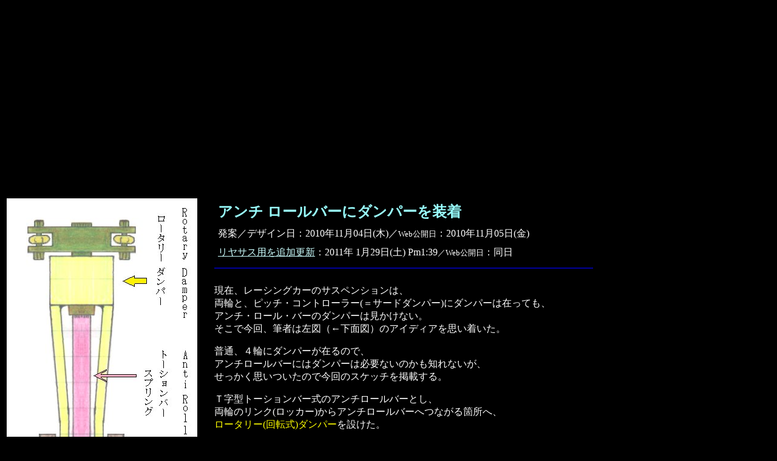

--- FILE ---
content_type: text/html
request_url: https://tw-idea.net/open/suspension/arb_damper/2010_11_05.html
body_size: 4897
content:
<html><head><meta http-equiv="content-type" content="text/html; charset=shift_jis"><script async src="//pagead2.googlesyndication.com/pagead/js/adsbygoogle.js"></script>
<script>
     (adsbygoogle = window.adsbygoogle || []).push({
          google_ad_client: "ca-pub-6879158192422481",
          enable_page_level_ads: true
     });
</script><meta name="keywords" content="F1,GP,グランプリ,レース,マシン,車,空力,Aerodynamics,エアロ,風洞,デザイン,アイデア,コラム,BBS,掲示板"><title>アンチ ロールバーのダンパー</title>
<style type="text/css"><!--body{scrollbar-face-color:#00cc99; scrollbar-track-color:#000066; scrollbar-arrow-color:#ffff00; scrollbar-3dlight-color:#0033ff; scrollbar-highlight-color:#ccffff; scrollbar-shadow-color:#0099ff; scrollbar-darkshadow-color:#000000;}--></style></head>
<body bgcolor="#000000" text="#ffffff" link="#ccffff" alink="#ffff00" vlink="#99ffff">

<script async src="//pagead2.googlesyndication.com/pagead/js/adsbygoogle.js"></script>
<!-- 2016responsive -->
<ins class="adsbygoogle"
     style="display:block"
     data-ad-client="ca-pub-6879158192422481"
     data-ad-slot="5969150837"
     data-ad-format="auto"></ins>
<script>
(adsbygoogle = window.adsbygoogle || []).push({});
</script>
<br><br>

<table><tr><td valign="top"><img src="20101104x.jpg"></td><td width="20"> </td>
<td valign="top"><table cellpadding="4"><tr><td><font size="5" color="#99ffff"><strong>アンチ ロールバーにダンパーを装着</strong></font></td></tr>
<tr><td>発案／デザイン日：2010年11月04日(木)／<small>Web公開日</small>：2010年11月05日(金)</td></tr>
<tr><td><a href="#rear">リヤサス用を追加更新</a>：2011年 1月29日(土) Pm1:39<small>／Web公開日</small>：同日</td></tr></table>
<hr color="#000099"><br>

現在、レーシングカーのサスペンションは、<br>
両輪と、ピッチ・コントローラー(＝サードダンパー)にダンパーは在っても、<br>
アンチ・ロール・バーのダンパーは見かけない。<br>
そこで今回、筆者は左図（←下面図）のアイディアを思い着いた。<p>

普通、４輪にダンパーが在るので、<br>
アンチロールバーにはダンパーは必要ないのかも知れないが、<br>
せっかく思いついたので今回のスケッチを掲載する。<p>

Ｔ字型トーションバー式のアンチロールバーとし、<br>
両輪のリンク(ロッカー)からアンチロールバーへつながる箇所へ、<br>
<font color="#ffff00">ロータリー(回転式)ダンパー</font>を設けた。<p>

<font color="#99ffff"><strong>このデバイスによって、ピッチングとロールを正確に制御できる可能性を期待できる。</strong></font><p>

ただし、これは発案の一つであって、重量増のデメリットの方が大きいかもしれない。<p>

このアンチロールバー・ダンパーを正確に作動させるには、<br>
プッシュロッドからロッカーへのレバー比を大きく取り、<br>
ストロークを拡大する必要がある。</td></tr></table><br><br>

<table><tr><td><img src="20101104y1.jpg"></td><td width="10"> </td><td><img src="20101104y2.jpg"></td></tr></table><br>
<div align="right"><b><font size="2" color="#99ffff"><a name="rear">（このページ</a>のここまでの最終更新日: 2010.11.05金）</font></b></div>
<hr color="#000099">
<b><font size="2" color="#ffff66">(2011. 1.31月 Pm1:39、追加更新）</font></b><p>

２日前の、フェラーリのニューマシン発表会にて、同チームのニコラス・トンバジスが、<br>
「F150のリヤサスは非常に革新的である」とコメントしていたが、<br>
もしかしてこのページのデバイスを採用した可能性も少しだが想定し、<br>
今日、新たにリヤ用にデザイン・レイアウト、スケッチしたものを掲載する。<p>

尚、筆者は昨(2010)年11月17日に、 連絡先が判らなかったメルセデスGP以外の全チームへ、<br>
<font size="1"><br>（レッドブル、マクラーレン、フェラーリ、ルノー、ウイリアムズ、フォースインディア、ザウバー、トロ ロッソ、ロータス、ヒスパニア、ヴァージン）<br><br></font>
Possibility of this device [Anti Roll Bar] x [Rotary Damper] という件名で、本ページ上の画像と説明文をメールしてある。<br><br>

<img src="20110129rear.jpg"><br><br><br>

このサスペンションに、左輪専用および右輪専用のスプリングやダンパーは装着しない。<br>
装着しておくのは、ピッチングのみを制御するコイルスプリング＆ダンパー＆イナーシャーダンパーと、<br>
ロールのみを制御するトーションバースプリング＆回転式ダンパーだけである。<p>

<font color="#ffff00">つまり、従来の[４輪独立懸荷]の概念を捨て、完全に[ロールとピッチングの別個制御だけを行う]サスのシステムである。</font><p>

この概念と機構のアイディア自体は、筆者は90年代後半頃に発案、スケッチしてあったが、<br>
今回掲載した物よりもパーツの構成が複雑で、あまり実用的とは思わなかった。<br>
<br><br>
<div align="right"><b><font size="2" color="#99ffff">（このページの最新更新日: 2011. 1.31月 Pm1:39 ）</font></b></div>

<font color="#0099ff"><strong>[<a href="../../../index.html">Site TOP</a>]　　 [<a href="../../../open.html">tw-idea</a>]</strong></font><br><br>
<script async src="//pagead2.googlesyndication.com/pagead/js/adsbygoogle.js"></script>
<!-- 2016responsive -->
<ins class="adsbygoogle"
     style="display:block"
     data-ad-client="ca-pub-6879158192422481"
     data-ad-slot="5969150837"
     data-ad-format="auto"></ins>
<script>
(adsbygoogle = window.adsbygoogle || []).push({});
</script></body></html>

--- FILE ---
content_type: text/html; charset=utf-8
request_url: https://www.google.com/recaptcha/api2/aframe
body_size: 267
content:
<!DOCTYPE HTML><html><head><meta http-equiv="content-type" content="text/html; charset=UTF-8"></head><body><script nonce="TCxccKB2wdzU7XVgdbyHUQ">/** Anti-fraud and anti-abuse applications only. See google.com/recaptcha */ try{var clients={'sodar':'https://pagead2.googlesyndication.com/pagead/sodar?'};window.addEventListener("message",function(a){try{if(a.source===window.parent){var b=JSON.parse(a.data);var c=clients[b['id']];if(c){var d=document.createElement('img');d.src=c+b['params']+'&rc='+(localStorage.getItem("rc::a")?sessionStorage.getItem("rc::b"):"");window.document.body.appendChild(d);sessionStorage.setItem("rc::e",parseInt(sessionStorage.getItem("rc::e")||0)+1);localStorage.setItem("rc::h",'1768692646612');}}}catch(b){}});window.parent.postMessage("_grecaptcha_ready", "*");}catch(b){}</script></body></html>